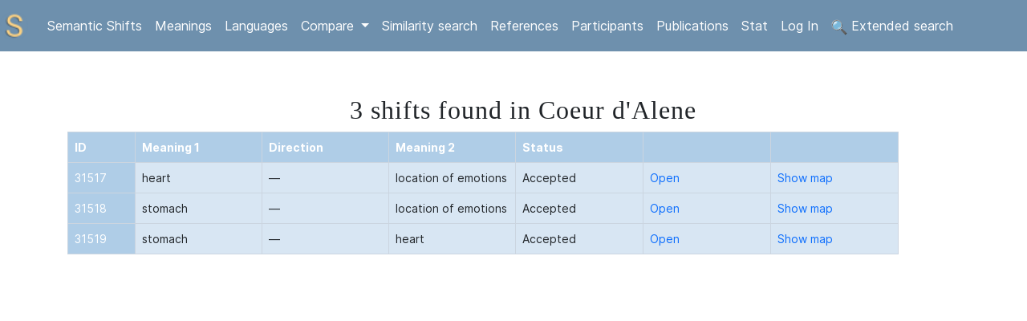

--- FILE ---
content_type: text/html; charset=utf-8
request_url: https://datsemshift.ru/language=Coeur%20d'Alene
body_size: 3040
content:
<!DOCTYPE html>
<html lang="en">

<head>
    <meta charset="utf-8">
    <meta name="viewport" content="width=device-width, initial-scale=1">

    <meta name="description" content="The Database of Semantic Shifts is a linguistic project aimed on the investigation of the typologically important recurrent semantic changes in the languages of the world.">
    <link rel="shortcut icon" src="/static/images/favicon.ico">

    <title>The Database of Semantic Shifts in the languages of the world</title>
    <script src="https://ajax.googleapis.com/ajax/libs/jquery/3.5.1/jquery.min.js"></script>
    <script src="https://cdnjs.cloudflare.com/ajax/libs/popper.js/1.16.0/umd/popper.min.js"></script>
    <script src="/static/js/bootstrap.min.js"></script>
    
    <!-- include summernote css/js -->
<link href="/static/summernote/summernote-bs4.css" rel="stylesheet">
<script src="/static/summernote/summernote-bs4.js"></script>
    

    <!--<link rel="stylesheet" href="https://maxcdn.bootstrapcdn.com/bootstrap/3.3.7/css/bootstrap.min.css">-->
    <link rel="stylesheet" type="text/css" href="/static/bootstrap.css">
    <link rel="stylesheet" type="text/css" href="/static/index.css">
    <link rel="stylesheet" type="text/css" href="/static/css/head.css">
    <link rel="stylesheet" type="text/css" href="/static/css/panel.css">


    <!--<script type="text/javascript" charset="utf8" src="/DataTables/datatables.js"></script>->
    <!- <script src="https://cdnjs.cloudflare.com/ajax/libs/prefixfree/1.0.7/prefixfree.min.js"></script> -->

    <!--   <script src="https://maxcdn.bootstrapcdn.com/bootstrap/3.3.7/js/bootstrap.min.js"></script> 
    <script src="https://ajax.googleapis.com/ajax/libs/jquery/3.4.1/jquery.min.js"></script> -->
    <!-- Yandex.Metrika counter -->
    <script type="text/javascript">
        (function(m, e, t, r, i, k, a) {
            m[i] = m[i] || function() {
                (m[i].a = m[i].a || []).push(arguments)
            };
            m[i].l = 1 * new Date();
            k = e.createElement(t), a = e.getElementsByTagName(t)[0], k.async = 1, k.src = r, a.parentNode.insertBefore(k, a)
        })
        (window, document, "script", "https://mc.yandex.ru/metrika/tag.js", "ym");

        ym(73095523, "init", {
            clickmap: true,
            trackLinks: true,
            accurateTrackBounce: true
        });
    </script>
    <noscript><div><img src="https://mc.yandex.ru/watch/73095523" style="position:absolute; left:-9999px;" alt="" /></div></noscript>
    <!-- /Yandex.Metrika counter -->
    
</head>
<style>
	table {
	font-size: 15px;
	border-collapse: collapse;
	text-align: center;
	margin-bottom: -20px; 
	}
	th, td:first-child {
	background: #AFCDE7;
	color: white;
	padding: 10px 20px;
	text-align: center
	}
	th, td:first-child:hover {
	background: ##FED383;
	}
	th, td {
	border-style: solid;
	border-width: 0 1px 1px 0;
	border-color: white;
	text-align: center;
	}
	td {
	background: #D8E6F3;
	}
	tr:hover td{
	background: #FED383;
	}
	th:first-child, td:first-child {
	text-align: center;
	}
</style>
<link rel="stylesheet" type="text/css" href="/static/css/search_result.css">
<body>
    <!-- <link rel="stylesheet" type="text/css" href="/static/css/panel.css"> -->
 <link href="https://cdn.jsdelivr.net/npm/bootstrap@5.3.3/dist/css/bootstrap.min.css" rel="stylesheet">
<script src="https://cdn.jsdelivr.net/npm/bootstrap@5.3.3/dist/js/bootstrap.bundle.min.js"></script>


<script>
    $(document).ready(function(){
        var pageURL = $(location).attr("href");
        var result = pageURL.match( /shifts|browse|search|meanings|referencese|languages|stat|compare|logout|login|participants|publications|compare_shifts|similarity_search|add_shift/i );
        if (result && result.length == 1 ) {
        	$('#' + result[0]).addClass('active');
        }
    });

	// When the user scrolls down 80px from the top of the document, resize the navbar's padding and the logo's font size
	//window.onscroll = function() {scrollFunction()};

	//function scrollFunction() {
	//  if (document.body.scrollTop > 80 || document.documentElement.scrollTop > 80) {
	//    document.getElementById("navbar").style.padding = "1.2% 0%";
	//    document.getElementById("logo").width = "2%";
	//  } else {
	//    document.getElementById("navbar").style.padding = "2.5% 0%";
	//    document.getElementById("logo").width = "5%";
	//  }
	// }
</script>

<nav class="navbar sticky-top navbar-expand-md navbar-custom">
  <a class="navbar-brand" href="/"><img id="logo" src="/static/images/logo25x25.png"></a>
  <!-- <button class="navbar-toggler" type="button" data-toggle="collapse" data-target="#collapsibleNavbar">
    <span class="navbar-toggler-icon"></span>
  </button> -->
  <!-- <button class="sandwich"></button> -->
  <button class="sandwich" type="button" data-bs-toggle="collapse" data-bs-target="#collapsibleNavbar" aria-expanded="false" aria-controls="collapsibleNavbar"></button>
  <div class="collapse navbar-collapse" id="collapsibleNavbar">
    <ul class="navbar-nav nav-pills">
      <!-- <li class="nav-item">
        <a class="nav-link" id="shifts" href="/shifts">About</a>
      </li> -->
      <li class="nav-item">
        <a class="nav-link" id="browse" href="/browse">Semantic Shifts</a>
      </li>
      
      <li class="nav-item">
        <a class="nav-link" id="meanings" href="/meanings">Meanings</a>
      </li>
      <li class="nav-item">
        <a class="nav-link" id="languages" href="/languages">Languages</a>
      </li>   
      <li class="nav-item dropdown">
        <a class="nav-link dropdown-toggle" href="#" id="navbarDropdown" role="button" data-bs-toggle="dropdown" aria-expanded="false">
        Compare
        </a>
        <ul class="dropdown-menu" aria-labelledby="navbarDropdown">
              <li><a class="dropdown-item" href="/compare_shifts">Compare shifts</a></li>
              <li><a class="dropdown-item" href="/compare_taxons">Compare taxons</a></li>
              
          </ul>
</li>
      <li class="nav-item">
        <a class="nav-link" id="similarities" href="/similarity_search">Similarity search</a>
      </li>  
      <li class="nav-item">
        <a class="nav-link" id="references" href="/references">References</a>
      </li>  
      <li class="nav-item">
        <a class="nav-link" id="browse" href="/participants">Participants</a>
      </li>
      <li class="nav-item">
        <a class="nav-link" id="browse" href="/publications">Publications</a>
      </li>
      <li class="nav-item">
        <a class="nav-link" id="stat" href="/stat">Stat</a>
      </li>    
      
      
	      <li class="nav-item">
	          <a class="nav-link" id="login" href="/login" onclick="this.href='/login?next=' + encodeURIComponent(window.location.pathname + window.location.search)">Log In</a>
	      </li>
      
      <li class="nav-item">
        <a class="nav-link" id="search" href="/search"><img src='/static/images/search.svg' class="search_glass" /> Extended search</a>
      </li>  

    </ul>
  </div>  
</nav>
<br>
<!-- <script src="/static/js/menu.js"></script> -->
<!--
</div>
<div id="context-navbar" class="navbar navbar-static-top">
	<div class="navbar-inner">

	</div>
</div>
-->
    <main>
        <div class='mainContainer'>
            
            
            
            <h2 class="results">3 shifts found  in Coeur d&#39;Alene  </h2>
           
            <table class='search-result-table'>
                <tr class='search-result__captions'> 
                    <th width=5% >ID</th>
                    <th width=10%>Meaning 1</th> 
                    <th width=10%>Direction</th>
                    <th width=10%>Meaning 2</th>
                    <th width=10%>Status</th>
                   
                    
                    <th width="10%"></td>
                    <th width="10%"></td>
                    
                </tr>
                
                
                
                    
                    <tr>
                        <td width=5%>31517</td>
                        
                        <td width=10%>heart</td>
                        
                        <td width=10%>—</td>
                        <td width=10%>location of emotions</td>
                        <td width=10%>Accepted</td>
                        
                      

                         
                                <td width=10%><a href="shift1171" target='_blank'>Open</a></td>
                                <td width=10%><a href="map1171" onclick="this.target='_blank';">Show map</a></td>
                        
                        
                        
                    </tr>
                    
                
                
                
                
                    
                    <tr>
                        <td width=5%>31518</td>
                        
                        <td width=10%>stomach</td>
                        
                        <td width=10%>—</td>
                        <td width=10%>location of emotions</td>
                        <td width=10%>Accepted</td>
                        
                      

                         
                                <td width=10%><a href="shift8290" target='_blank'>Open</a></td>
                                <td width=10%><a href="map8290" onclick="this.target='_blank';">Show map</a></td>
                        
                        
                        
                    </tr>
                    
                
                
                
                
                    
                    <tr>
                        <td width=5%>31519</td>
                        
                        <td width=10%>stomach</td>
                        
                        <td width=10%>—</td>
                        <td width=10%>heart</td>
                        <td width=10%>Accepted</td>
                        
                      

                         
                                <td width=10%><a href="shift8295" target='_blank'>Open</a></td>
                                <td width=10%><a href="map8295" onclick="this.target='_blank';">Show map</a></td>
                        
                        
                        
                    </tr>
                    
                
                
                
            </table>
            

            <!-- Fuzzy Search Results Section -->
            

        </div>
    </main>
<div class="footer">
    <p> &copy; Anna A. Zalizniak et al. 2000-2026 <p>
</div> 
</body>
</html>


--- FILE ---
content_type: text/css; charset=utf-8
request_url: https://datsemshift.ru/static/index.css
body_size: 685
content:
@import url(/static/vendor/normalize.css);
@import url(/static/vendor/fonts.css);

body {
    font-family: 'Inter', sans-serif !important;
}

a {text-decoration: none !important; }

.button-blue {
    background-color: #0088cc;
    color: #ffffff;
    border: none;
    cursor: pointer;
    transition: background-color 0.3s, color 0.3s;
    font-weight: 600;
    padding: 6px 14px; /* вот это делает кнопку чуть шире текста */
    border-radius: 6px; /* опционально: закругление углов */
    display: inline-block; /* не растягиваться как блочный элемент */
    white-space: nowrap; /* не переносить текст */
}

.button-blue:hover {
    background-color: #006fa6;
    color: #ffffff;
}


--- FILE ---
content_type: text/css; charset=utf-8
request_url: https://datsemshift.ru/static/vendor/fonts.css
body_size: 572
content:
@font-face {
    font-family: 'Inter';
    font-style: normal;
    font-weight: 400;
    font-display: swap;
    src: url(../vendor/Inter-Regular.woff2) format("woff2"), url(../vendor/Inter-Regular.woff) format("woff");
}

@font-face {    
    font-family: 'Inter';
    font-style: normal;
    font-weight: 900;
    font-display: swap;
    src: url(../vendor/Inter-Black.woff2) format("woff2"), url(../vendor/Inter-Black.woff) format("woff");
}

@font-face {
  font-family: 'Inter';
  font-style:  normal;
  font-weight: 700;
  font-display: swap;
  src: url("Inter-Bold.woff2?v=3.15") format("woff2"),
       url("Inter-Bold.woff?v=3.15") format("woff");
}
